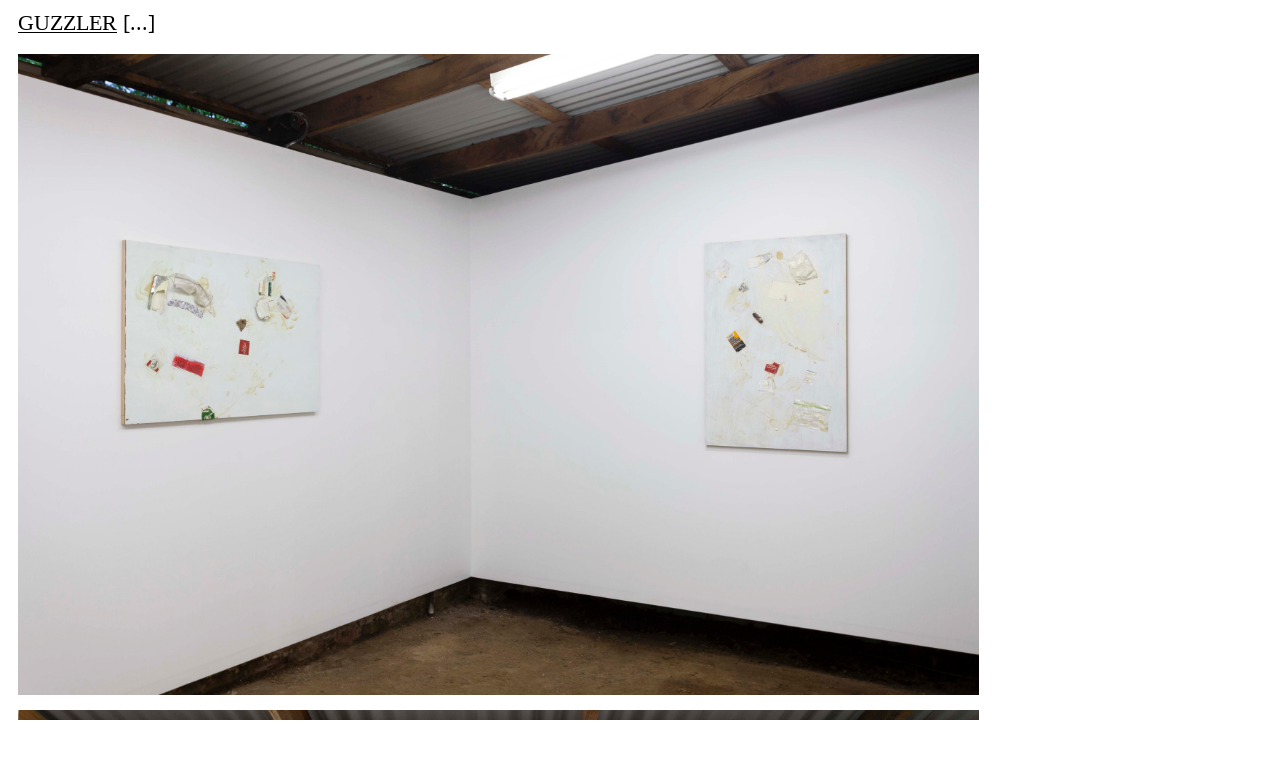

--- FILE ---
content_type: text/html; charset=UTF-8
request_url: http://guzzler.net.au/exhibitions/addled-art
body_size: 4676
content:
<!DOCTYPE html>
<html lang="en">
  <!DOCTYPE html>
<html lang="en">

<head>
  <!-- SEO King -->
  


<style itemscope itemtype="https://schema.org/WebSite" itemref="schema_name schema_description schema_image"></style>


  <title>Addled Art | GUZZLER</title>
  <meta id="schema_name" itemprop="name" content="Addled Art | GUZZLER">


<meta name="description" content="">
<meta id="schema_description" itemprop="description" content="">


  <link rel="canonical" href="https://guzzler.net.au/exhibitions/addled-art" />






<meta name="author" content="">


<meta name="date" content="2023-08-17">


<meta property="og:title" content="Addled Art">

<meta property="og:description" content="">


<meta property="og:site_name" content="GUZZLER">

<meta property="og:url" content="http://guzzler.net.au/exhibitions/addled-art">

<meta property="og:type" content="">








<meta name="twitter:card" content="">

<meta name="twitter:title" content="Addled Art">

<meta name="twitter:description" content="">


<meta name="twitter:site" content="">

<meta name="twitter:creator" content="">
  

<meta name="robots" content="" />

  <meta charset="UTF-8">
  <meta name="viewport" content="width=device-width,initial-scale=1.0">

  <!--  ADD A META DESCRIPTION HERE SO SEARCH ENGINES KNOW WHAT GUZZLER IS -->
  <title>GUZZLER, Addled Art</title>
  <!--   THIS LOADS THE CSS FILES-->
  <link href="http://guzzler.net.au/assets/css/styles.css" rel="stylesheet">
  
  <!--   THIS LOADS THE JAVASCRIPT FILES-->
  <script src="http://guzzler.net.au/assets/js/jquery-3.4.1.min.js"></script>
<script src="http://guzzler.net.au/assets/js/guzzler.js"></script></head>

<body data-template="exhibition"><body>
  <header>
  <!--   NAVBAR-->
  <nav class="nav">
    <!--      THIS ADDS EACH PAGE TO THE NAV BAR BY LOOPING THROUGH ALL THE PAGES - ALPHBETICAL ORDER BY DEFAUL BUT ONCE YOU ADD DATES YOU CAN ORDER BY DATE -->

    <!-- this looks through all pages and finds about and retrieves the url for us to use. It also uses the $site variable which relates to root site content, in this case the title. It also sets up the page url for the about page -->

      <ul class="exhibitions-bar">
        <li class="main-link"><a class="nav-link" href="http://guzzler.net.au/about">GUZZLER</a></li>
        <li class="nav-trigger">[...]</li>
        <span class="nav-items-container">
                  <li class="nav-items"><a class="nav-link" href="http://guzzler.net.au/exhibitions/x-painting">X painting</a></li>
                <li class="nav-items"><a class="nav-link" href="http://guzzler.net.au/exhibitions/room-based-2">Room Based</a></li>
                <li class="nav-items"><a class="nav-link" href="http://guzzler.net.au/exhibitions/moremccrackpipe">More McCrackpipe?</a></li>
                <li class="nav-items"><a class="nav-link" href="http://guzzler.net.au/exhibitions/images-synonymous">Images synonymous</a></li>
                <li class="nav-items"><a class="nav-link" href="http://guzzler.net.au/exhibitions/mcdonald-s-apparel-collection-by-joseph-dahdah">McDonald's Apparel Collection</a></li>
                <li class="nav-items"><a class="nav-link" href="http://guzzler.net.au/exhibitions/john2">JOHN</a></li>
                <li class="nav-items"><a class="nav-link" href="http://guzzler.net.au/exhibitions/verge-of-landfill">Verge of Landfill</a></li>
                <li class="nav-items"><a class="nav-link" href="http://guzzler.net.au/exhibitions/rural-filler-show">Rural filler show</a></li>
                <li class="nav-items"><a class="nav-link" href="http://guzzler.net.au/exhibitions/outline-of-problem">Outline of problem</a></li>
                <li class="nav-items"><a class="nav-link" href="http://guzzler.net.au/exhibitions/daniel-dawson">Daniel Dawson</a></li>
                <li class="nav-items"><a class="nav-link" href="http://guzzler.net.au/exhibitions/roof-off">Roof off</a></li>
                <li class="nav-items"><a class="nav-link" href="http://guzzler.net.au/exhibitions/cleanliness-is-a-tv-program">Cleanliness</a></li>
                <li class="nav-items"><a class="nav-link" href="http://guzzler.net.au/exhibitions/deodorant">deodorant</a></li>
                <li class="nav-items"><a class="nav-link" href="http://guzzler.net.au/exhibitions/ornamental-cutlery">Ornamental Cutlery</a></li>
                <li class="nav-items"><a class="nav-link" href="http://guzzler.net.au/exhibitions/32-alfred-avenue-copy">32 Alfred Avenue</a></li>
                <li class="nav-items"><a class="nav-link" href="http://guzzler.net.au/exhibitions/hot-desk-2">hot desk 2</a></li>
                <li class="nav-items"><a class="nav-link" href="http://guzzler.net.au/exhibitions/ian-burn-four-paintings-and-a-drawing-exercise">Ian Burn: four paintings and a drawing exercise</a></li>
                <li class="nav-items"><a class="nav-link" href="http://guzzler.net.au/exhibitions/christos-man">Christos Man</a></li>
                <li class="nav-items"><a class="nav-link" href="http://guzzler.net.au/exhibitions/hana-earles-pool-copy">Hana Earles</a></li>
                <li class="nav-items"><a class="nav-link" href="http://guzzler.net.au/exhibitions/richard-hawkins-videos">Richard Hawkins: Videos</a></li>
                <li class="nav-items"><a class="nav-link" href="http://guzzler.net.au/exhibitions/average-melbourne-conceptual-art-exhibition-with-in-built-bin-system">Average Melbourne conceptual art exhibition with in-built bin system</a></li>
                <li class="nav-items"><a class="nav-link" href="http://guzzler.net.au/exhibitions/30-alfreda-avenue">30 Alfreda Avenue</a></li>
                <li class="nav-items"><a class="nav-link" href="http://guzzler.net.au/exhibitions/do-not-use">Do not use</a></li>
                <li class="nav-items"><a class="nav-link" href="http://guzzler.net.au/exhibitions/every-me-every-you">Every me every you</a></li>
                <li class="nav-items"><a class="nav-link" href="http://guzzler.net.au/exhibitions/stephen-ben-rabbi-aaron-meyer">An object by Mutlu Çerkez</a></li>
                <li class="nav-items"><a class="nav-link" href="http://guzzler.net.au/exhibitions/rose-nolan">Rose Nolan</a></li>
                <li class="nav-items"><a class="nav-link" href="http://guzzler.net.au/exhibitions/light-globes">light globes</a></li>
                <li class="nav-items"><a class="nav-link" href="http://guzzler.net.au/exhibitions/alive-as-of">alive as of 17/11/22</a></li>
                <li class="nav-items"><a class="nav-link" href="http://guzzler.net.au/exhibitions/john">JOHN</a></li>
                <li class="nav-items"><a class="nav-link" href="http://guzzler.net.au/exhibitions/vapid-stockroom-attempt">Vapid Stockroom Attempt</a></li>
                <li class="nav-items"><a class="nav-link" href="http://guzzler.net.au/exhibitions/give-yourself-the-mic">Give Yourself The Mic</a></li>
                <li class="nav-items"><a class="nav-link" href="http://guzzler.net.au/exhibitions/stephen-bram">Stephen Bram</a></li>
                <li class="nav-items"><a class="nav-link" href="http://guzzler.net.au/exhibitions/scrumptious-blue">Scrumptious Blue</a></li>
                <li class="nav-items"><a class="nav-link" href="http://guzzler.net.au/exhibitions/ian-burn-national-gallery-scholarship-prize-painting-1962">Ian Burn, National Gallery Scholarship Prize Entry, 1962</a></li>
                <li class="nav-items"><a class="nav-link" href="http://guzzler.net.au/exhibitions/olive">Olive</a></li>
                <li class="nav-items"><a class="nav-link" href="http://guzzler.net.au/exhibitions/naked-hollywood-cheesecake-avenue-w-dd-36-st">Naked Hollywood (Cheesecake Avenue W DD 36 Street)</a></li>
                <li class="nav-items"><a class="nav-link" href="http://guzzler.net.au/exhibitions/piss-table">piss table</a></li>
                <li class="nav-items"><a class="nav-link" href="http://guzzler.net.au/exhibitions/nicola-blumenthal">Nicola Blumenthal</a></li>
                <li class="nav-items"><a class="nav-link" href="http://guzzler.net.au/exhibitions/carbon-monoxide-bedroom">Carbon Monoxide Bedroom</a></li>
                <li class="nav-items"><a class="nav-link" href="http://guzzler.net.au/exhibitions/reapproaching-the-apparatus">Reapproaching the Apparatus</a></li>
                <li class="nav-items"><a class="nav-link" href="http://guzzler.net.au/exhibitions/gook-jester">Gook Jester</a></li>
                <li class="nav-items"><a class="nav-link" href="http://guzzler.net.au/exhibitions/kitchen-contents">kitchen contents</a></li>
                <li class="nav-items"><a class="nav-link" href="http://guzzler.net.au/exhibitions/addled-art-2">Addled Art 2</a></li>
                <li class="nav-items"><a class="nav-link" href="http://guzzler.net.au/exhibitions/guzzler-studio-rooftop-east">Guzzler studio rooftop east</a></li>
                <li class="nav-items"><a class="nav-link" href="http://guzzler.net.au/exhibitions/john-nixon">John Nixon</a></li>
                <li class="nav-items"><a class="nav-link" href="http://guzzler.net.au/exhibitions/mario-suardiaz">Mario Suardiaz</a></li>
                <li class="nav-items"><a class="nav-link" href="http://guzzler.net.au/exhibitions/real-estate">Real Estate</a></li>
                <li class="nav-items"><a class="nav-link" href="http://guzzler.net.au/exhibitions/cuk-26-005">CUK 26 005</a></li>
                <li class="nav-items"><a class="nav-link" href="http://guzzler.net.au/exhibitions/out-indoor">out/indoor</a></li>
                <li class="nav-items"><a class="nav-link" href="http://guzzler.net.au/exhibitions/janet-burchill-and-jennifer-mccamley">Janet Burchill & Jennifer McCamley</a></li>
                <li class="nav-items"><a class="nav-link" href="http://guzzler.net.au/exhibitions/used-kfc-toilet-brushes">Used KFC toilet brushes</a></li>
                <li class="nav-items"><a class="nav-link" href="http://guzzler.net.au/exhibitions/innards-reports">Innards Reports</a></li>
                <li class="nav-items"><a class="nav-link" href="http://guzzler.net.au/exhibitions/paul-levack">Paul Levack</a></li>
                <li class="nav-items"><a class="nav-link" href="http://guzzler.net.au/exhibitions/gruel-5-candied">Gruel</a></li>
                <li class="nav-items"><a class="nav-link" href="http://guzzler.net.au/exhibitions/morag-keil">Morag Keil</a></li>
                <li class="nav-items"><a class="nav-link" href="http://guzzler.net.au/exhibitions/voyeur-neighbour-s-pool">voyeur (neighbour's pool)</a></li>
                <li class="nav-items"><a class="nav-link" href="http://guzzler.net.au/exhibitions/works-from-the-mccrackpipe-collection">Works from the McCrackpipe Collection</a></li>
                <li class="nav-items"><a class="nav-link" href="http://guzzler.net.au/exhibitions/jenkem">Jenkem</a></li>
                <li class="nav-items"><a class="nav-link" href="http://guzzler.net.au/exhibitions/neighbour-s-pool">neighbour's pool</a></li>
                <li class="nav-items"><a class="nav-link" href="http://guzzler.net.au/exhibitions/kate-smith">Kate Smith</a></li>
                <li class="nav-items"><a class="nav-link" href="http://guzzler.net.au/exhibitions/car-exhaust-paintings">Car exhaust paintings</a></li>
                <li class="nav-items"><a class="nav-link" href="http://guzzler.net.au/exhibitions/connor-camburn">Connor Camburn</a></li>
                <li class="nav-items"><a class="nav-link" href="http://guzzler.net.au/exhibitions/het-het-het">het het (het)</a></li>
                <li class="nav-items"><a class="nav-link" href="http://guzzler.net.au/exhibitions/monster">Monster</a></li>
                <li class="nav-items"><a class="nav-link" href="http://guzzler.net.au/exhibitions/sexisgay2">Sex Is Gay. Part Deux</a></li>
                <li class="nav-items"><a class="nav-link" href="http://guzzler.net.au/exhibitions/taste-the-feeling-josh-krum-and-aden-miller">Josh Krum & Aden Miller</a></li>
                <li class="nav-items"><a class="nav-link" href="http://guzzler.net.au/exhibitions/tomas-rydin">Skinned London Squatters</a></li>
                <li class="nav-items"><a class="nav-link" href="http://guzzler.net.au/exhibitions/punctuations">punctuations</a></li>
                <li class="nav-items"><a class="nav-link" href="http://guzzler.net.au/exhibitions/midwest-american-home-decor">Midwest American Home Decor</a></li>
                <li class="nav-items"><a class="nav-link" href="http://guzzler.net.au/exhibitions/paddy-lockettt">Paddy Lockett</a></li>
                <li class="nav-items"><a class="nav-link" href="http://guzzler.net.au/exhibitions/napalm">NAPALM</a></li>
                <li class="nav-items"><a class="nav-link" href="http://guzzler.net.au/exhibitions/fps">First Person Shooter</a></li>
                <li class="nav-items"><a class="nav-link" href="http://guzzler.net.au/exhibitions/carbon-monoxide-room-3-play-at-your-own-risk">Carbon Monoxide Room 3: Play At Your Own Risk</a></li>
                <li class="nav-items"><a class="nav-link" href="http://guzzler.net.au/exhibitions/hot-desk">hot desk</a></li>
                <li class="nav-items"><a class="nav-link" href="http://guzzler.net.au/exhibitions/xuperhardgirlsx">XSUPERHARDGIRLSX</a></li>
                <li class="nav-items"><a class="nav-link" href="http://guzzler.net.au/exhibitions/liam-osborne">Proxy</a></li>
                <li class="nav-items"><a class="nav-link" href="http://guzzler.net.au/exhibitions/gruel4">Gruel</a></li>
                <li class="nav-items"><a class="nav-link" href="http://guzzler.net.au/exhibitions/hard">HARD</a></li>
                <li class="nav-items"><a class="nav-link" href="http://guzzler.net.au/exhibitions/mouthal">Mouthal</a></li>
                <li class="nav-items"><a class="nav-link" href="http://guzzler.net.au/exhibitions/guzzler-house-rooftop">Guzzler house rooftop</a></li>
                <li class="nav-items"><a class="nav-link" href="http://guzzler.net.au/exhibitions/merlin-carpenter">Merlin Carpenter</a></li>
                <li class="nav-items"><a class="nav-link" href="http://guzzler.net.au/exhibitions/service-center">Service Center</a></li>
                <li class="nav-items"><a class="nav-link" href="http://guzzler.net.au/exhibitions/john-mccrackpipe-pig-blood-paintings">John McCrackpipe</a></li>
                <li class="nav-items"><a class="nav-link" href="http://guzzler.net.au/exhibitions/guzzler-rooftop">Guzzler rooftop</a></li>
                <li class="nav-items"><a class="nav-link" href="http://guzzler.net.au/exhibitions/candle-paintings">Candle paintings</a></li>
                <li class="nav-items"><a class="nav-link" href="http://guzzler.net.au/exhibitions/hana-earles">Hana Earles</a></li>
                <li class="nav-items"><a class="nav-link" href="http://guzzler.net.au/exhibitions/alex-vivian-akakakak">akjaaslkdlskad</a></li>
                <li class="nav-items"><a class="nav-link" href="http://guzzler.net.au/exhibitions/scott-redford-second">Scott Redford</a></li>
                <li class="nav-items"><a class="nav-link" href="http://guzzler.net.au/exhibitions/disposal-platters-2">Disposal platters 2</a></li>
                <li class="nav-items"><a class="nav-link" href="http://guzzler.net.au/exhibitions/carbon-monoxide-room-2">Carbon Monoxide Room 2</a></li>
                <li class="nav-items"><a class="nav-link" href="http://guzzler.net.au/exhibitions/womens-prison-officer-alethea-everard">Womens Prison Officer</a></li>
                <li class="nav-items"><a class="nav-link" href="http://guzzler.net.au/exhibitions/disposal-platters">Disposal platters</a></li>
                <li class="nav-items"><a class="nav-link" href="http://guzzler.net.au/exhibitions/xmas">Xmas</a></li>
                <li class="nav-items"><a class="nav-link" href="http://guzzler.net.au/exhibitions/daniel-dawson-2-4-7-4-21">Daniel Dawson 2.4-7.4.21</a></li>
                <li class="nav-items"><a class="nav-link" href="http://guzzler.net.au/exhibitions/nicolas-ceccaldi2">Nicolas Ceccaldi</a></li>
                <li class="nav-items"><a class="nav-link" href="http://guzzler.net.au/exhibitions/brisbane-works">Brisbane Works</a></li>
                <li class="nav-items"><a class="nav-link" href="http://guzzler.net.au/exhibitions/blatant">BLATANT</a></li>
                <li class="nav-items"><a class="nav-link" href="http://guzzler.net.au/exhibitions/evie-poggioli">Evie Poggioli</a></li>
                <li class="nav-items"><a class="nav-link" href="http://guzzler.net.au/exhibitions/george-egerton-warburton">__________</a></li>
                <li class="nav-items"><a class="nav-link" href="http://guzzler.net.au/exhibitions/lena-tutunjian">Lena Tutunjian</a></li>
                <li class="nav-items"><a class="nav-link" href="http://guzzler.net.au/exhibitions/zac-segbedzi">Zac Segbedzi</a></li>
                <li class="nav-items"><a class="nav-link" href="http://guzzler.net.au/exhibitions/grace-anderson">Grace Anderson</a></li>
                <li class="nav-items"><a class="nav-link" href="http://guzzler.net.au/exhibitions/gay-male-writes-expansive-poetry-exploring-ideas-of-public-sex-toilet-blocks">Gay male writes expansive poetry exploring ideas of public sex, toilet blocks</a></li>
                <li class="nav-items"><a class="nav-link" href="http://guzzler.net.au/exhibitions/suburban-reptile">Suburban Reptile</a></li>
                <li class="nav-items"><a class="nav-link" href="http://guzzler.net.au/exhibitions/metrosexual-wound">Metrosexual wound</a></li>
                <li class="nav-items"><a class="nav-link" href="http://guzzler.net.au/exhibitions/unfree-coffeecup-com">unfreecoffeecup</a></li>
                <li class="nav-items"><a class="nav-link" href="http://guzzler.net.au/exhibitions/scott-redford">Scott Redford</a></li>
                <li class="nav-items"><a class="nav-link" href="http://guzzler.net.au/exhibitions/pollock-painting">Pollock painting</a></li>
                <li class="nav-items"><a class="nav-link" href="http://guzzler.net.au/exhibitions/injection-room-2">Injection Room</a></li>
                <li class="nav-items"><a class="nav-link" href="http://guzzler.net.au/exhibitions/blue-paintings">Luke Sands</a></li>
                <li class="nav-items"><a class="nav-link" href="http://guzzler.net.au/exhibitions/recent-tendencies-in-women-s-painting">Recent Tendencies in Women's Painting</a></li>
                <li class="nav-items"><a class="nav-link" href="http://guzzler.net.au/exhibitions/russian-pipe">Russian pipe</a></li>
                <li class="nav-items"><a class="nav-link" href="http://guzzler.net.au/exhibitions/hristopher">Hristopher</a></li>
                <li class="nav-items"><a class="nav-link" href="http://guzzler.net.au/exhibitions/nuclear-family">Nuclear family</a></li>
                <li class="nav-items"><a class="nav-link" href="http://guzzler.net.au/exhibitions/carbon-monoxide-room">Carbon Monoxide Room</a></li>
                <li class="nav-items"><a class="nav-link" href="http://guzzler.net.au/exhibitions/sweet-baby-ray-s-kickin-bourbon-sauce-scat-scene">Bourbon Sauce (wild scat scene)</a></li>
                <li class="nav-items"><a class="nav-link" href="http://guzzler.net.au/exhibitions/carpark">Carpark</a></li>
                <li class="nav-items"><a class="nav-link" href="http://guzzler.net.au/exhibitions/alex-vivian-2">Alex Vivian</a></li>
                <li class="nav-items"><a class="nav-link" href="http://guzzler.net.au/exhibitions/luke-sandjv-ns">Luke Sands</a></li>
                <li class="nav-items"><a class="nav-link" href="http://guzzler.net.au/exhibitions/gruel-3">Gruel</a></li>
                <li class="nav-items"><a class="nav-link" href="http://guzzler.net.au/exhibitions/gruel-2">Gruel</a></li>
                <li class="nav-items"><a class="nav-link" href="http://guzzler.net.au/exhibitions/gruel">Gruel</a></li>
                <li class="nav-items"><a class="nav-link" href="http://guzzler.net.au/exhibitions/john-mccrackpipe">John McCrackpipe</a></li>
                <li class="nav-items"><a class="nav-link" href="http://guzzler.net.au/exhibitions/abscess">Abscess</a></li>
                <li class="nav-items"><a class="nav-link" href="http://guzzler.net.au/exhibitions/alex-vivian">Alex Vivian</a></li>
                <li class="nav-items"><a class="nav-link" href="http://guzzler.net.au/exhibitions/luke-sands">Luke Sands</a></li>
                <li class="nav-items"><a class="nav-link" href="http://guzzler.net.au/exhibitions/addled-art">Addled Art</a></li>
                </span>
      </ul>

  </nav>
</header>
<!-- this is positioned fixed so it is always on the site and stays once the page scrolls, it also uses the $site variable as above, because this relates to the whole site. I also created a field for this on the homepage in the panel -->

  <!--CONTENT -->
  <section id="content">
    <figure><img alt="" src="http://guzzler.net.au/media/pages/exhibitions/addled-art/2660751718-1692255625/mg_1243edit3.jpg"></figure>
<figure><img alt="" src="http://guzzler.net.au/media/pages/exhibitions/addled-art/3033882655-1692255625/mg_1249edit2.jpg"></figure>
<figure><img alt="" src="http://guzzler.net.au/media/pages/exhibitions/addled-art/53723880-1692255625/mg_1203.jpg"></figure>
<figure><img alt="" src="http://guzzler.net.au/media/pages/exhibitions/addled-art/3010113266-1692255625/mg_1190edit1.jpg"></figure>
<figure><img alt="" src="http://guzzler.net.au/media/pages/exhibitions/addled-art/1554564556-1692255625/mg_1191edit1.jpg"></figure>
<figure><img alt="" src="http://guzzler.net.au/media/pages/exhibitions/addled-art/3471765189-1692255625/mg_1250edit1.jpg"></figure>
<figure><img alt="" src="http://guzzler.net.au/media/pages/exhibitions/addled-art/3993889046-1692255625/mg_1185edit3.jpg"></figure>
<figure><img alt="" src="http://guzzler.net.au/media/pages/exhibitions/addled-art/3547440068-1692255625/mg_1186edit.jpg"></figure>
<figure><img alt="" src="http://guzzler.net.au/media/pages/exhibitions/addled-art/36780088-1692255625/mg_1279_cropped.jpg"></figure>
<figure><img alt="" src="http://guzzler.net.au/media/pages/exhibitions/addled-art/2183313037-1692255625/mg_1219edit1.jpg"></figure>
<figure><img alt="" src="http://guzzler.net.au/media/pages/exhibitions/addled-art/3763613565-1692255625/mg_1197.jpg"></figure>
<figure><img alt="" src="http://guzzler.net.au/media/pages/exhibitions/addled-art/366325364-1692255625/mg_1188edit-copy.jpg"></figure>
<figure><img alt="" src="http://guzzler.net.au/media/pages/exhibitions/addled-art/2817807789-1692255625/mg_1194.jpg"></figure>
<figure><img alt="" src="http://guzzler.net.au/media/pages/exhibitions/addled-art/464746582-1692255625/mg_1188edit.jpg"></figure>
<figure><img alt="" src="http://guzzler.net.au/media/pages/exhibitions/addled-art/366250429-1692255625/mg_1193.jpg"></figure>
<figure><img alt="" src="http://guzzler.net.au/media/pages/exhibitions/addled-art/3377537064-1692255625/mg_1189edit2.jpg"></figure>
<p>2.11–9.11.2019</p>
<p>Untitled, 2019<br />
KFC condiment foil seal, aioli, paint, blister packs, animal medication packaging, toiletries and vanity packaging, paper, Selleys kwik grip, camera instructions, acrylic paint, MDF board with wood backing</p>
<p>Untitled, 2019<br />
KFC wet wipes, used face mask, pharmaceutical cardboard packaging, tissue, paint, Selleys kwik grip, medical centre business card, styrofoam, dirt, Blu tack wrapper, chocolate wrapper, cigarette packaging, supermarket receipt, MDF board with wood backing</p>
<p>Untitled, 2019<br />
used tampon, sanitary pad, Selleys kwik grip, KFC wet wipe, used ear swab, paper, paint, ziplock bags, parking infringement notice, medication, condom wrapper, TAB receipt, paint colour swatch, gamblers’ helpline card, acrylic paint, MDF board with wood backing</p>
<p>Untitled, 2019<br />
blister packaging, Selleys kwik grip, condom and lubricant package, supermarket receipt, KFC receipt, tissue, paint, ticket stub, red wine, pharmaceutical packaging, costume piece, leaf, paper, cigarette packaging, clear wipes packaging, dirt, hair, bond repayment card, acrylic paint, MDF board with wood backing  </p>
<p>Untitled, 2019<br />
blister packaging, McDonalds whipped butter packaging, ticket stub, photocopy, highlighter, Selleys kwik grip, food relief information flyer, cigarette, gamblers’ help brochure, hair, Coles gift card, pharmaceutical packaging, pill, acrylic paint, MDF board with wood backing</p>
<p>Untitled, 2019<br />
religious propaganda, various self-help handouts, Crown Casino dining card, paint, Selleys kwik grip, stainless steel sink strainer, PVA glue, cotton, used ear swab, acrylic paint, MDF board with wood backing</p>  </section>
</body>


</html>


--- FILE ---
content_type: text/css
request_url: http://guzzler.net.au/assets/css/styles.css
body_size: 440
content:
*{margin:0;padding:0;box-sizing:border-box;font:inherit}html{font-size:22px;scroll-behavior:smooth}p{margin-bottom:18px}a{text-decoration:none;color:inherit;border-bottom:1.4px solid black;display:inline-block;line-height:0.85}header{position:-webkit-sticky;position:sticky;top:0;left:0;padding-top:10px;padding-bottom:18px}.main-link{display:inline}.nav-trigger{cursor:pointer;display:inline-block}.nav-items-container{display:none}.nav-items{display:inline}@media (max-width: 670px){:root{font-size:21px;font-family:serif}.nav-trigger{display:inline-block}.nav-items-container{display:none}.nav-items{display:block}}h1{display:inline;text-transform:uppercase}.underline{border-bottom:1.4px solid black}body{margin:0px 18px 18px 18px}.shop-link{position:fixed;left:1em;bottom:1em}li{display:inline}.subscribe-link{position:fixed;left:1em;bottom:50%}img{max-width:100%;max-height:89vh;margin-bottom:15px;display:block}figure{all:unset}


--- FILE ---
content_type: application/javascript
request_url: http://guzzler.net.au/assets/js/guzzler.js
body_size: 379
content:
//===========================================================================
// THIS FUNCTION SHOWS THE FLYER DIV WHEN YOU HOVER ON THE EXHIBITION LINK
//===========================================================================
// $(function () {
//   $('.nav-link').hover(
//     function () {
//       var flyerId = $(this).attr('data-flyerId');
//       $('#' + flyerId).fadeIn(0)
//     },
//     function () {
//       var flyerId = $(this).attr('data-flyerId');
//       $('#' + flyerId).fadeOut(0)
//     }
$(document).ready(function () {
  $(".nav-trigger").on("click", function () {
    $(".nav-items-container").toggle();
  });

  //shop
  $(".product-cover ").on("click", function () {
    var self = $(this).parent();
    // self.toggleClass("show-details");
    self.find(".product-description").toggle();
  });
});

//$(function () {
//  $('.nav-link').click(
//    function () {
//      $('.flyer').delay(0).fadeOut(0)
//    }
//  )
//});
